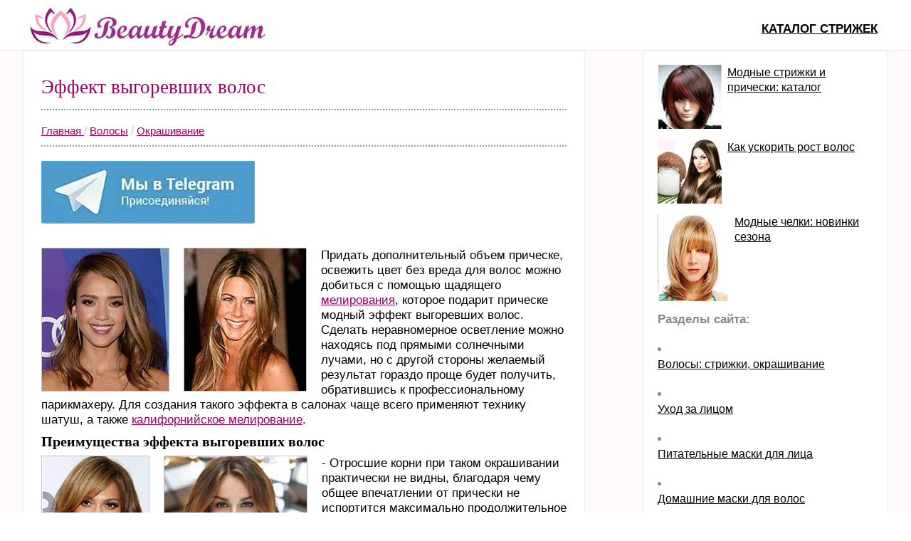

--- FILE ---
content_type: text/html
request_url: https://beautydream.ru/hair/okras/vygorevshie.html
body_size: 5004
content:
<!DOCTYPE html>
<html lang="ru">
<head>

<title>Создаем эффект выгоревших волос</title>
<meta http-equiv="Content-Type" content="text/html; charset=windows-1251" />
<meta name="viewport" content="width=device-width, initial-scale=1.0">
<meta name="keywords" content="эффект выгоревших волос" />
<meta name="description" content="освежить цвет без вреда для волос можно добиться с помощью щадящего мелирования, которое подарит прическе модный эффект выгоревших волос." />
<link href="../../stylenew.css" rel="stylesheet" media="screen">
<link rel="canonical" href="https://beautydream.ru/hair/okras/vygorevshie.html"/>
<!-- Yandex.RTB -->
<script>window.yaContextCb=window.yaContextCb||[]</script>
<script src="https://yandex.ru/ads/system/context.js" async></script>	
</head>	
<body oncopy="return false">
<div class="fix header_area">
<div class="fix wrap header">
<div class="logo floatleft">
<p><a href="https://beautydream.ru/"><img src="../../logonew.jpg" class="floatleft"/></a></p>
</div>
<div class="manu floatright">
<ul id="nav-top">
<li><a href="../strijki/katalog_strijek.html">Каталог стрижек</a></li>
</ul>
</div>
</div>
</div>
<div class="fix content_area">

<div class="fix wrap content_wrapper">
<div class="fix content">
<div class="fix main_content floatleft">						
<div class="single_page_content fix">
<h1>Эффект выгоревших волос</h1>
<div class="single_post_meta fix">
<p><a href="//beautydream.ru/">Главная </a> / <a href="../../hair.html">Волосы</a> / <a href="kraska.html">Окрашивание</a></p>
</div>
<noindex>
<p><a rel="nofollow" href="https://t.me/beautydreamstyle"><img src="../../images/telegram1.jpg" width="300" height="88" alt=""/></a> </p><br>
</noindex>				
<p><img src="3d_3.jpg" width="178" height="200" class="left"><img src="brond_svetl3.jpg" width="171" height="200" class="left">Придать дополнительный объем прическе, освежить цвет без вреда для волос можно добиться с помощью щадящего <a href="../../melir.html">мелирования</a>, которое подарит прическе модный эффект выгоревших волос. Сделать неравномерное осветление можно находясь под прямыми солнечными лучами, но с другой стороны желаемый результат гораздо проще будет получить, обратившись к профессиональному парикмахеру. Для создания такого эффекта в салонах чаще всего применяют технику шатуш, а также <a href="califor-melirovanie.html">калифорнийское мелирование</a>.</p>
<h3>Преимущества эффекта выгоревших волос</h3>
<p><img src="brond3.jpg" width="150" height="200" class="left"><img src="shatush1.jpg" width="200" height="200" class="left">- Отросшие корни при таком окрашивании практически не видны, благодаря чему общее впечатлении от прически не испортится максимально продолжительное время;

<p>- Подвергаясь не глубокому прокрашиванию, локоны обрабатываются не все, поэтому данные действия практически никак не сказываются на здоровье ваших волос;
<p><img src="3d.jpg" width="200" height="200" class="left"><img src="melir_venecia1.jpg" width="190" height="200" class="left">- Плавный переход из светлых в темные оттенки заметно освежает образ, создавая иллюзию более густых волос;
<p>- При действительно выгоревших волосах необходим особый уход, <a href="../vosstanovlenie.html">восстановление</a> и питание;
<p>Эффект выгоревших волос можно создать и с помощью брондирования. <a href="brondirovanie.html">Брондирование</a> выглядит очень объемно благодаря сочетанию нескольких оттенков, образ получается очень стильным и естественным. 

<h3>Эффект выгоревших волос с помощью техники Шатуш</h3>
<p><img src="3d_2.jpg" width="200" height="200" class="left"><img src="melir_venecia.jpg" width="200" height="200" class="left">Шатуш – это окрашивание, являющееся разновидностью мелирования. Техника <a href="shatush.html">мелирования Шатуш</a> способствует приданию волосам легкого эффекта выгорания, сохраняя при этом максимально естественный цвет ваших локонов. В процессе окрашивания не используются привычные приспособления, такие как фольга и шапочка, ведь состав наносится на крупные пряди. Мастер окрашивает волосы в произвольном порядке, т.к. в данном случае четкие правила отсутствуют и главным условием является соблюдение принципа асимметрии.</p>

<h3>Калифорнийское мелирование</h3>
<p>Используя данную технику, мастер получает практически неограниченные возможности для создания неповторимого образа. Прическа после завершения окрашивания приобретает эффект выгоревших прядей, а также становится более выразительной. Переход от темного оттенка к светлому придает локонам естественный живой вид. Ширина вертикально осветленных прядей может быть абсолютно разной.</p>
<h3>Эффект выгоревших волос в домашних условиях</h3>
<p>В домашних условиях создание данного эффекта потребует наличия всех необходимых приспособлений, при этом важно соблюдать следующие правила окрашивания:
<p>- Пряди нужно отделять в шахматном порядке, шириной примерно в 2 см;
<p>- Немного начесав пряди, следует нанести краску светлого оттенка;
<p>- В процессе прокрашивания краска наноситься легкими мазками, при этом кисточка должна лишь слегка прикасаться к волосам;
<p>- Создать естественный эффект позволит неравномерное нанесение.</p>
<p>Можно использовать еще один способ нанесения краски. Вначале нужно заплести не тугой колосок и затем провести вдоль локонов кисточкой с краской, избегая сильного нажатия. В результате окрашенные пряди получаться широкими и в то же время максимально естественными.</p>
<br />
<p><b>Перейти в раздел: <a href="kraska.html">Окрашивание волос: виды, способы, палитра модных оттенков</a></b></p>
<br />
<noindex>
<!-- Yandex.RTB R-A-991529-17 -->
<script>
window.yaContextCb.push(() => {
    Ya.Context.AdvManager.render({
        "blockId": "R-A-991529-17",
        "type": "floorAd",
        "platform": "touch"
    })
})
</script>
</noindex>

<table>
<tr><td>
<p><img src="200/moda.jpg" alt="" width="200" height="100" class="left">  			
<p><a href="ottenki.html"><b>Какой цвет волос сейчас в моде? Популярные оттенки</b></a></p></h3>
</td></tr>
<tr><td>
<p><img src="mini/palitra.jpg" alt="" width="200" height="100" class="left">  			
<p><a href="cveta_nazvania.html"><b>Названия цветов волос с фото</b></a></p>
</td></tr>
<tr><td>
<p><img src="../../200/cvet.jpg" alt="" width="200" height="100" class="left" /></p>
<p><a href="../../cvetotip.html"><b>Как подобрать цвет волос по цветотипу внешности?</b></a></p>
</td></tr>
</table>
						
			
		

			
							
</div>
</div>
<div class="fix sidebar floatright">
<div class="fix single_sidebar">
<noindex>


<div class="popular_post fix">

								
								<div class="fix single_popular">
									<img src="../moda_110.jpg" width="90" height="90" class="floatleft"/>
									<p><u><a href="../strijki/katalog_strijek.html">Модные стрижки и прически: каталог</a></u></p>
									
								</div>
								<div class="fix single_popular">
									<img src="../200/masla100.jpg" width="90" height="90" class="floatleft"/>
									<p><u><a href="../../skorrost.html">Как ускорить рост волос</a></u></p>
									
								</div>
								
								<div class="fix single_popular">
										<img src="../strijki/lesenka/lesenka100.jpg" width="100" height="100" class="floatleft"/>
										<p><u><a href="../chelka_moda.html">Модные челки: новинки сезона</a></u></p>
										
									</div>
														</div>
						
						


<div class="fix single_sidebar">
							<div class="popular_post fix">
								<p><b>Разделы сайта:</b></p><br />
								<li><a href="../../hair.html">Волосы: стрижки, окрашивание</a></li><br />
								<li><a href="../../face.html">Уход за лицом</a></li><br />
								<li><a href="../../kosm/face_maski.html">Питательные маски для лица</a></li><br />
								<li><a href="../../maskhair.html">Домашние маски для волос</a></li><br />
								<li><a href="../../ped/pedikur1.html">Педикюр, уход за пятками</a></li><br />
								<li><a href="../../stylist.html">Сам себе стилист</a></li><br />
								<li><a href="../../cell.html">Боремся с целлюлитом</a></li><br />
								
									
								
							</div>
						</div>								


</noindex>
</div>
</div>
</div>
</div>
</div>
<div class="fix footer_area">
<div class="wrap">
<div class="fix copyright_text floatleft">
<noindex>
<p>&copy;&nbsp;&nbsp;2009 - <script language="javascript" type="text/javascript"><!--
var d = new Date();
document.write(d.getFullYear() + " г.");
//--></script> 
Все права защищены &nbsp;&bull;&nbsp; При копировании материалов активная ссылка на сайт bеautydream.ru обязательна. <a rel="nofollow" href="../../reklama.html">О проекте beautydream.ru, наши контакты</a></p>
<p><a rel="nofollow" href="../../confidential.html">Политика конфиденциальности персональных данных</a></p>
<br />


</div>
</div>
</div>
<!-- Yandex.Metrika counter -->
<script type="text/javascript" >
   (function(m,e,t,r,i,k,a){m[i]=m[i]||function(){(m[i].a=m[i].a||[]).push(arguments)};
   m[i].l=1*new Date();k=e.createElement(t),a=e.getElementsByTagName(t)[0],k.async=1,k.src=r,a.parentNode.insertBefore(k,a)})
   (window, document, "script", "https://mc.yandex.ru/metrika/tag.js", "ym");

   ym(87703971, "init", {
        clickmap:true,
        trackLinks:true,
        accurateTrackBounce:true
   });
</script>
<noscript><div><img src="https://mc.yandex.ru/watch/87703971" style="position:absolute; left:-9999px;" alt="" /></div></noscript>
<!-- /Yandex.Metrika counter -->				
			
</noindex>		
</body>
</html>
                        

--- FILE ---
content_type: text/css
request_url: https://beautydream.ru/stylenew.css
body_size: 2455
content:
*{margin:0;padding:0}body{font-family:san-serif,arial;font-size:17px;line-height:21px;background:#fff}a{color:#363636;text-decoration:underline}a:hover,a:focus,a:active{color:#990066; text-decoration:none;outline:0}h1,h2,h3,h4,h5,h6{font-weight:400;margin:0 0 15px;font-family:'HelveticaNeue'!important}
.linkblock {cursor:pointer}
img{max-width:100%;height:auto}.alignleft{float:left;margin-left:0}.aligncenter{display:block;margin:10px auto}.alignright{float:right;margin-left:10px}.floatleft{float:left}.floatright{float:right}.wrap{width:95%;display:block;margin:0 auto}.fix{overflow:hidden}#selectnav1,#selectnav2{display:none}.header_area{background:#ffffff;border-bottom:1px solid #eee9e9;min-height:0}.logo h1{color:#000;font-weight:700;font-size:18px;margin-top:23px;line-height:33px}.manu{margin-top:20px}.manu ul{list-style:none outside none;margin:0;padding:0}.manu ul li{float:left}.manu ul li a{color:#000;display:block;padding:10px 15px;text-transform:uppercase;font-weight:700}.content_area{background:snow}.main_content{margin-right:5%;width:65%}.sidebar{background:none repeat scroll 0 0 #fff;border:1px solid #eee9e9;padding:19px;width:25%}.single_sidebar{margin-bottom:25px;color:#898989}.single_sidebar input{width:90%}.popular_post>h2,.single_sidebar>h2{border-bottom:2px dotted #bababa;color:#906;font-size:20px;font-weight:700;line-height:22px;padding-bottom:5px}.single_sidebar a{display:block;color:#000;font-size:16px}.single_sidebar a:hover{text-decoration:underline}.single_popular{margin-bottom:15px}.single_popular img{margin-right:8px}.single_popular h2{color:#000;font-size:14px;margin-bottom:0}.single_popular p{color:#6b6b6b;font-size:15px}.search{height:30px;width:80%}.single_popular h2:hover{color:#000}.footer_area{padding:10px 0}.copyright_text{color:#898989;font-size:12px}.single_page_content{background:none repeat scroll 0 0 #fff;border:1px solid #eee9e9;padding:25px}.single_page_content h1{font-size:27px;color:#906;margin-top:15px}.single_page_content h2{font-size:24px}.single_page_content h2,.single_page_content h3,.single_page_content h4,.single_page_content h5,.single_page_content h6{color:#000;font-weight:700;margin-top:10px;margin-bottom:8px}.single_page_content a{text-decoration:underline; color:#990066;} .single_page_content p{margin-top: 0.5em;} .single_page_content ul{list-style-image:url(heart1.jpg)}.single_page_content ul,.single_page_content ol{margin:10px 0} .single_page_content ul li a{color:#000;}.single_page_content ul li,.single_page_content ol li{font-style:italic; text-decoration: underline; margin-left:25px;padding:5px 0}img.left{float:left;margin:0 20px 0 0;border:1px solid #C0C0C0}.single_page_content a.gray{background:none repeat scroll 0 0 #ccc;color:#fff;display:inline-block;font-weight:700;margin:10px 0 10px 5px;padding:8px 10px}.single_page_content a.gray:hover{background:none repeat scroll 0 0 #999}.single_post_meta{border-top:2px dotted #999;margin:20px 0;padding:10px 0;border-bottom:2px dotted #999}.single_post_meta p{color:#c4c4c4;font-size:15px}.single_feature_img{margin:15px 0}.related_post{padding:15px 0;margin:20px 0;border-top:2px dotted #999;border-bottom:2px dotted #999}.related_post h2{color:#6b6b6b;font-size:17px}.related_post_container{margin-left:-20px}.single_related_post{margin-left:20px;width:188px}.single_related_post h2{color:#6b6b6b;font-size:15px;margin-bottom:2px} .related_post a{color:#000;} 

.single_related_post p{font-size:11px;color:#c4c4c4}.manu_area{margin:20px 0}.mainmenu{background:none repeat scroll 0 0 #fff;border-bottom:2px solid #906;border-radius:0 0 5px 5px;height:60px}.mainmenu ul{margin:0;padding:0;list-style:none}.mainmenu ul li{float:left;position:relative}.mainmenu ul li a{color:#000;display:block;font-size:16px;padding:20px}.mainmenu ul li a:hover{background:#ddd}.mainmenu ul li ul{left:-99999px;position:absolute;margin:0;padding:0;list-style:none;background:#fff}.mainmenu ul li:hover ul{left:0}.mainmenu ul li ul li{width:220px}.mainmenu ul li ul li a:hover{background:#ddd}.mainmenu ul li ul li a:hover{font-weight:700}.footer_top_area{padding:20px 0 5px}.footer_top_container{margin-left:-25px}.single_footer{margin-left:25px;width:300px;color:#898989}.footer_top{border-bottom:3px solid #999;padding-bottom:15px}.single_footer>h2{border-bottom:2px dotted #bababa;color:#906;font-size:17px;font-weight:700;padding-bottom:15px}.single_footer .popular_post>h2{padding-bottom:15px}.single_footer li a{color:#906}.single_footer li a:hover{color:#000}.pagination{margin:15px 0}.pagination a{background:none repeat scroll 0 0 #fff;display:inline-block;font-weight:700;padding:5px 10px}.pagination a.active{background-color:#4caf50;color:#fff}.more_post{background:none repeat scroll 0 0 #ddd;border-left:5px solid #999;margin:10px 0 10px 15px}.more_post h2{background:none repeat scroll 0 0 #f5f5f5;font-size:16px;padding:10px}.more_post a{display:block; color:#000; font-weight:700;padding:2px 10px}.more_post a:hover{text-decoration:underline}

@media only screen and (min-width:768px) and (max-width:991px){.wrap{width:712px;padding:48px 28px 60px}.menu-wrap{padding:0!important}#selectnav1{display:none}#nav-top{display:block}#nav-bottom{display:block}.mainmenu ul li a{font-size:12px;padding:10px}.mainmenu{height:40px}.main_content{margin-right:10px;width:482px}.sidebar{background:none repeat scroll 0 0 #fff;border:1px solid #999;padding:19px;width:180px}.single_footer{width:220px}.footer_area{padding:0}.manu_area{margin:20px 0 0}.related_post_container{margin-left:-10px} .single_page_content a{text-decoration:underline;} .single_related_post{margin-left:10px;width:136px}}
@media only screen and (max-width:767px){.wrap{width:320px;padding:48px 34px 60px}#selectnav1,#selectnav2{display:none}#nav-top{display:none}#nav-bottom{display:none}.logo{float:none;margin-bottom:8px;text-align:center}.logo h1{margin-top:0}.manu{float:none;margin-top:0}.menu-wrap{padding:0!important;overflow:hidden}#selectnav1{display:none}#selectnav2{display:block;margin:20px auto 0;width:200px}.main_content{float:none;margin-right:0;width:320px}.sidebar{float:none;width:210px;margin:15px auto 0}.footer_top_container{margin-left:0}.single_footer{float:none;margin:0 auto 15px;width:250px}.manu_area{margin:20px 0 0}.copyright_text{color:#898989;float:none;font-size:12px;margin-bottom:10px;padding-left:5px}.related_post_container{margin-left:-10px}.single_related_post{float:none;margin-bottom:10px;margin-left:10px;width:252px}.single_page_content h1{font-size:20px} .single_page_content a{text-decoration:underline;} .single_post_meta p,.single_post_meta p a{color:#696969;font-size:12px}}
@media only screen and (min-width:480px) and (max-width:767px){.wrap{width:436px;padding:36px 22px 48px}#selectnav1{display:none}#selectnav2{display:block}#nav-top{display:none}#nav-bottom{display:none}.logo{float:none;margin-bottom:8px;text-align:center}.logo h1{margin-top:0}.manu{float:none;margin-top:0}.menu-wrap{padding:0!important;overflow:hidden}#selectnav1{display:none}#selectnav2{display:block;margin:20px auto 0;width:200px}.main_content{float:none;margin-right:0;width:436px}.sidebar{float:none;margin:15px auto 0;width:396px}.footer_top_container{margin-left:-25px}.single_footer{float:none;margin:0 auto 15px;width:300px}.manu_area{margin:20px 0 0}.copyright_text{float:left;font-size:12px;margin-bottom:0;padding-left:0}.related_post_container{margin-left:-10px}.single_related_post{margin-left:10px;width:121px;margin-bottom:10px;float:left}}@media only screen and (-webkit-min-device-pixel-ratio:2),only screen and (min-device-pixel-ratio:2){body{}}